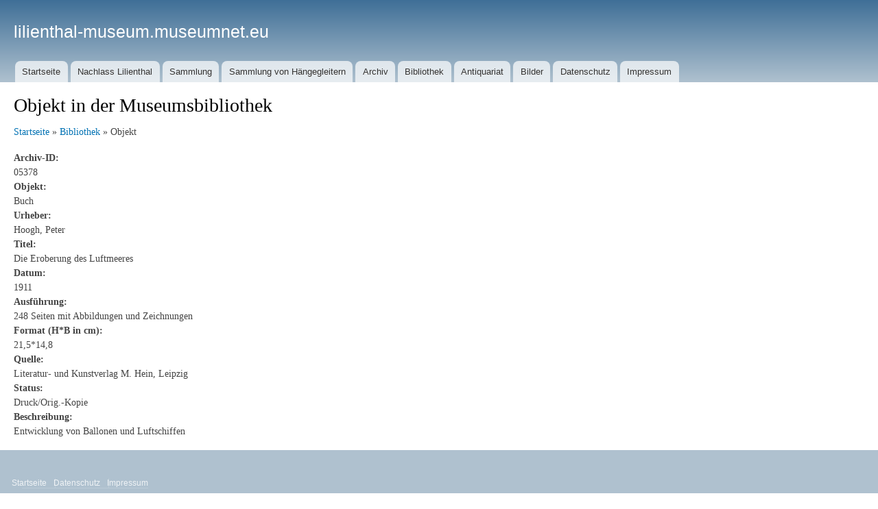

--- FILE ---
content_type: text/html; charset=utf-8
request_url: https://lilienthal-museum.museumnet.eu/bibliothek/objekt/5378
body_size: 2586
content:
<!DOCTYPE html>
<html lang="de" dir="ltr">
  <head>
    <meta charset="utf-8" />
<link rel="shortcut icon" href="https://lilienthal-museum.museumnet.eu/sites/lilienthal-museum.museumnet.eu/files/favicon.ico" type="image/vnd.microsoft.icon" />
<meta name="viewport" content="width=device-width, initial-scale=1" />
<meta name="Generator" content="Backdrop CMS 1 (https://backdropcms.org)" />
    <title>Objekt in der Museumsbibliothek | lilienthal-museum.museumnet.eu</title>
    <link rel="stylesheet" href="https://lilienthal-museum.museumnet.eu/sites/lilienthal-museum.museumnet.eu/files/css/css__lqAWp3x2Hjvja0hFaVnWWsu_fS2dm_MXyBeJLFXKP4.css" media="all" />
<link rel="stylesheet" href="https://lilienthal-museum.museumnet.eu/sites/lilienthal-museum.museumnet.eu/files/css/css_xaJU72jAuGdwaW-AT8DAVp4DqDeKRUXAJArM-ju9zyk.css" media="all" />
<link rel="stylesheet" href="https://lilienthal-museum.museumnet.eu/sites/lilienthal-museum.museumnet.eu/files/css/css_3Q2wGdsP_fcf462PqH0ODm1JbYqQV8qHmdBaConZptA.css" media="all" />
<link rel="stylesheet" href="https://lilienthal-museum.museumnet.eu/sites/lilienthal-museum.museumnet.eu/files/css/css_B59XdPA2cULwSfeF4a4_zfHGzqDZZ3n1equnxT1wBVY.css" media="all" />
<link rel="stylesheet" href="https://lilienthal-museum.museumnet.eu/sites/lilienthal-museum.museumnet.eu/files/css/css_GUL5y9TLLYoPxJutRsrVn5z_dTOzFZP4r44TwC9XI0M.css" media="all" />
<link rel="stylesheet" href="https://lilienthal-museum.museumnet.eu/sites/lilienthal-museum.museumnet.eu/files/css/css_0eZQSmrBVncL2ojLkzX8FrtwKHG4Qm5zZQvJwpMBhwk.css" media="print" />
<link rel="stylesheet" href="https://lilienthal-museum.museumnet.eu/sites/lilienthal-museum.museumnet.eu/files/css/css_XiR7G_POCsnr8YgLCoNKdrajweR66gXAXBGjZJf035k.css" media="screen" />
    <script>window.Backdrop = {settings: {"basePath":"\/","pathPrefix":"","drupalCompatibility":true,"ajaxPageState":{"theme":"olma","theme_token":"l7_k3_Ahacaozx1fTvsMaESFKKYAqycysbzY0XcTlrI","css":{"core\/misc\/normalize.css":1,"core\/modules\/system\/css\/system.css":1,"core\/modules\/system\/css\/system.theme.css":1,"core\/modules\/system\/css\/messages.theme.css":1,"core\/modules\/layout\/css\/grid-flexbox.css":1,"core\/modules\/comment\/css\/comment.css":1,"core\/modules\/date\/css\/date.css":1,"core\/modules\/field\/css\/field.css":1,"core\/modules\/search\/search.theme.css":1,"core\/modules\/user\/css\/user.css":1,"core\/modules\/views\/css\/views.css":1,"core\/layouts\/boxton\/boxton.css":1,"core\/modules\/system\/css\/menu-dropdown.theme.css":1,"core\/modules\/system\/css\/menu-toggle.theme.css":1,"core\/themes\/bartik\/css\/style.css":1,"core\/themes\/bartik\/css\/colors.css":1,".\/sites\/lilienthal-museum.museumnet.eu\/themes\/olma_bartik\/css\/olma.css":1,"core\/themes\/bartik\/css\/print.css":1,"core\/misc\/smartmenus\/css\/sm-core-css.css":1},"js":{"core\/misc\/jquery.js":1,"core\/misc\/jquery.once.js":1,"core\/misc\/backdrop.js":1,"core\/modules\/layout\/js\/grid-fallback.js":1,"core\/misc\/smartmenus\/jquery.smartmenus.js":1,"core\/misc\/smartmenus\/addons\/keyboard\/jquery.smartmenus.keyboard.js":1,"public:\/\/languages\/de_Lv6DaA1h5FAGA3ftgFKs9EnAs6HPwXhyZWpsff1EV-Y.js":1,"core\/modules\/system\/js\/menus.js":1}},"color":{"logo":null}}};</script>
<script src="https://lilienthal-museum.museumnet.eu/sites/lilienthal-museum.museumnet.eu/files/js/js_qcuQasNlfIq7236oVf0NRWYeUUrasWXW4qABbJzWJEo.js"></script>
<script src="https://lilienthal-museum.museumnet.eu/sites/lilienthal-museum.museumnet.eu/files/js/js_LqF35rklQNC_QUPpVmlzogKA6_iS9Wz6JKAZbCPBiFg.js"></script>
<script src="https://lilienthal-museum.museumnet.eu/sites/lilienthal-museum.museumnet.eu/files/js/js_vQ4xScLbUcVAs3UnDWTzCyQQ5BehDOVW-wbK1N-veTQ.js"></script>
  </head>
  <body class="page">
    <div class="layout--boxton layout">
  <div id="skip-link">
    <a href="#main-content" class="element-invisible element-focusable">Direkt zum Inhalt</a>
  </div>

      <header class="l-header" role="banner" aria-label="Kopfbereich der Website (Header)">
      <div class="l-header-inner container container-fluid">
        <div class="rounded-tabs"><div class="block block-system-header">


  <div class="block-content">
    
  <div class="name-and-slogan">
                  <div class="site-name"><strong>
          <a href="/" title="Startseite" rel="home"><span>lilienthal-museum.museumnet.eu</span></a>
        </strong></div>
                </div> <!-- /#name-and-slogan -->

  </div>
</div>
<div class="block block-system-main-menu block-menu" role="navigation">


  <div class="block-content">
    <input id="menu-toggle-state" class="menu-toggle-state element-invisible" type="checkbox" aria-controls="menu-toggle-state" /><label class="menu-toggle-button" for="menu-toggle-state"><span class="menu-toggle-button-icon"></span><span class="menu-toggle-button-text">Menü</span><span class="menu-toggle-assistive-text element-invisible">Menüsichtbarkeit umschalten</span></label><ul class="menu-dropdown menu" data-menu-style="dropdown" data-clickdown="" data-collapse="default" data-menu-toggle-id="menu-toggle-state"><li class="first leaf menu-mlid-405"><a href="/home">Startseite</a></li>
<li class="leaf menu-mlid-410"><a href="/nachlass-lilienthal">Nachlass Lilienthal</a></li>
<li class="leaf menu-mlid-412"><a href="/sammlung">Sammlung</a></li>
<li class="leaf menu-mlid-414"><a href="/haengegleiter-sammlung">Sammlung von Hängegleitern</a></li>
<li class="leaf menu-mlid-423"><a href="/archiv">Archiv</a></li>
<li class="leaf menu-mlid-424"><a href="/bibliothek">Bibliothek</a></li>
<li class="leaf menu-mlid-425"><a href="/antiquariat">Antiquariat</a></li>
<li class="leaf menu-mlid-426"><a href="/bilder">Bilder</a></li>
<li class="leaf menu-mlid-406"><a href="/datenschutz">Datenschutz</a></li>
<li class="last leaf menu-mlid-407"><a href="/impressum">Impressum</a></li>
</ul>  </div>
</div>
</div>      </div>
    </header>
  
  <div class="l-wrapper">
    <div class="l-wrapper-inner container container-fluid">

      
      <div class="l-page-title">
        <a id="main-content"></a>
                              </div>

      
      
              <div class="l-top">
          <div class="block block-system-title-combo">


  <div class="block-content">
    
  <h1 class="page-title">Objekt in der Museumsbibliothek</h1>


  </div>
</div>
        </div>
      
      <div class="l-content" role="main" aria-label="Hauptinhalt">
        <div class="view view-bibliothek view-id-bibliothek view-display-id-page_1 view-dom-id-eb30752ecb2f493fcbc9648868760edc">
            <div class="view-header">
      <p>
    <a href="/home">Startseite</a> » <a href="/bibliothek">Bibliothek</a> » Objekt
</p>
    </div>
  
  
  
      <div class="view-content">
        <div class="views-row views-row-1 odd first last">
      
  <div class="views-field views-field-field-archivalie-archivid">    <span class="views-label views-label-field-archivalie-archivid">Archiv-ID: </span>    <div class="field-content">05378</div>  </div>  
  <div class="views-field views-field-field-archivalie-objekt">    <span class="views-label views-label-field-archivalie-objekt">Objekt: </span>    <div class="field-content">Buch</div>  </div>  
  <div class="views-field views-field-field-archivalie-urheber">    <span class="views-label views-label-field-archivalie-urheber">Urheber: </span>    <div class="field-content">Hoogh, Peter</div>  </div>  
  <div class="views-field views-field-field-archivalie-titel">    <span class="views-label views-label-field-archivalie-titel">Titel: </span>    <div class="field-content">Die Eroberung des Luftmeeres</div>  </div>  
  <div class="views-field views-field-field-archivalie-datum">    <span class="views-label views-label-field-archivalie-datum">Datum: </span>    <div class="field-content">1911</div>  </div>  
  <div class="views-field views-field-field-archivalie-ausfuehrung">    <span class="views-label views-label-field-archivalie-ausfuehrung">Ausführung: </span>    <div class="field-content">248 Seiten mit Abbildungen und Zeichnungen</div>  </div>  
  <div class="views-field views-field-field-archivalie-format">    <span class="views-label views-label-field-archivalie-format">Format (H*B in cm): </span>    <div class="field-content">21,5*14,8</div>  </div>  
  <div class="views-field views-field-field-archivalie-quelle">    <span class="views-label views-label-field-archivalie-quelle">Quelle: </span>    <div class="field-content">Literatur- und Kunstverlag M. Hein, Leipzig</div>  </div>  
  <div class="views-field views-field-field-archivalie-status">    <span class="views-label views-label-field-archivalie-status">Status: </span>    <div class="field-content">Druck/Orig.-Kopie</div>  </div>  
  <div class="views-field views-field-field-archivalie-beschreibung">    <span class="views-label views-label-field-archivalie-beschreibung">Beschreibung: </span>    <div class="field-content"><p>Entwicklung von Ballonen und Luftschiffen</p>
</div>  </div>  </div>
    </div>
  
  
  
  
  
  
</div>      </div>

      
    </div><!-- /.l-wrapper-inner -->
  </div><!-- /.l-wrapper -->

      <footer class="l-footer">
      <div class="l-footer-inner container container-fluid">
        <div class="block block-menu-menu-footer-menu" role="navigation">


  <div class="block-content">
    <ul class="menu-top-only menu" data-menu-style="top_only" data-clickdown="0" data-collapse="default"><li class="first leaf menu-mlid-404"><a href="/home" title="">Startseite</a></li>
<li class="leaf menu-mlid-408"><a href="/datenschutz" title="">Datenschutz</a></li>
<li class="last leaf menu-mlid-409"><a href="/impressum" title="">Impressum</a></li>
</ul>  </div>
</div>
      </div><!-- /.container -->
    </footer>
  </div><!-- /.layout--boxton -->
          </body>
</html>


--- FILE ---
content_type: text/css
request_url: https://lilienthal-museum.museumnet.eu/sites/lilienthal-museum.museumnet.eu/files/css/css_GUL5y9TLLYoPxJutRsrVn5z_dTOzFZP4r44TwC9XI0M.css
body_size: 6151
content:
body{line-height:1.5;font-size:87.5%;word-wrap:break-word;margin:0;padding:0;border:0;outline:0;}a:link,a:visited{text-decoration:none;}a:hover,a:active,a:focus{text-decoration:underline;}h1,h2,h3,h4,h5,h6{margin:1.0em 0 0.5em;font-weight:inherit;}h1{font-size:1.357em;color:#000;}h2{font-size:1.143em;}p{margin:0 0 1.2em;}del{text-decoration:line-through;}tr.odd{background-color:#dddddd;}img{outline:0;}code,pre,kbd,samp,var{padding:0 0.4em;font-size:0.857em;font-family:Menlo,Consolas,"Andale Mono","Lucida Console","Nimbus Mono L","DejaVu Sans Mono",monospace,"Courier New";}code{background-color:#f2f2f2;background-color:rgba(40,40,0,0.06);}pre code,pre kbd,pre samp,pre var,kbd kbd,kbd samp,code var{font-size:100%;background-color:transparent;}pre code,pre samp,pre var{padding:0;}.description code{font-size:1em;}kbd{background-color:#f2f2f2;border:1px outset #575757;margin:0 3px;color:#666;display:inline-block;padding:0 6px;border-radius:5px;}pre{background-color:#f2f2f2;background-color:rgba(40,40,0,0.06);margin:10px 0;overflow:hidden;padding:15px;white-space:pre-wrap;}body,.site-slogan,.ui-widget,.comment-form label{font-family:Georgia,"Times New Roman",Times,serif;}.l-header,.l-messages,.l-footer,.l-footer-columns,#skip-link,ul.contextual-links,ul.links,ul.primary,.item-list .pager,div.field-type-taxonomy-term-reference,div.meta,p.comment-time,table,.breadcrumb{font-family:"Helvetica Neue",Helvetica,Arial,sans-serif;}input,textarea,select,a.button{font-family:"Lucida Grande","Lucida Sans Unicode",Verdana,sans-serif;}caption{text-align:left;font-weight:normal;}[dir="rtl"] caption{text-align:right;}blockquote{background:#f7f7f7;border-left:4px solid #bbb;font-style:italic;margin:1.5em 10px;padding:0.5em 10px;}[dir="rtl"] blockquote{border-left:none;border-right:4px solid #bbb;}blockquote:before{color:#bbb;content:"\201C";font-size:3em;line-height:0.1em;margin-right:0.2em;vertical-align:-.4em;}[dir="rtl"] blockquote:before{content:"\201D";}blockquote:after{color:#bbb;content:"\201D";font-size:3em;line-height:0.1em;vertical-align:-.45em;}[dir="rtl"] blockquote:after{content:"\201C";}blockquote > p:first-child{display:inline;}a.feed-icon{display:inline-block;padding:15px 0 0 0;}table{border:0;border-spacing:0;font-size:0.857em;margin:10px 0;width:100%;}table table{font-size:1em;}table tr th{background:#757575;background:rgba(0,0,0,0.51);border-bottom-style:none;}table tr th,table tr th a,table tr th a:hover{color:#fff;font-weight:bold;}table tbody tr th{vertical-align:top;}tr td,tr th{padding:4px 9px;border:1px solid #fff;text-align:left;}[dir="rtl"] tr td,[dir="rtl"] tr th{text-align:right;}tr.odd{background:#e4e4e4;background:rgba(0,0,0,0.105);}tr,tr.even{background:#efefef;background:rgba(0,0,0,0.063);}table ul.links{margin:0;padding:0;font-size:1em;}table ul.links li{padding:0 1em 0 0;}.block ol,.block ul{margin:0;padding:0 0 0.25em 1em;}[dir="rtl"] .block ol,[dir="rtl"] .block ul{padding:0 1em 0.25em 0;}.contextual-links-wrapper{font-size:small !important;}ul.contextual-links{font-size:0.923em;}.contextual-links-wrapper a{text-shadow:0 0 0 !important;}.item-list .pager{font-size:0.929em;}ul.menu li{margin:0;}.region-content ul,.region-content ol{margin:1em 0;padding:0 0 0.25em 2.5em;}[dir="rtl"] .region-content ul,[dir="rtl"] .region-content ol{padding:2.5em 0 0.25em 0;}ul.tips{padding:0 0 0 1.25em;}[dir="rtl"] ul.tips{padding:0 1.25em 0 0;}.container{max-width:920px;padding:0 20px;}.layout-legacy .l-container,.layout-legacy .l-top,.layout-legacy .l-messages,.layout-legacy .l-header-inner,.layout-legacy .l-featured,.layout-legacy .l-triptych,.layout-legacy .l-footer-columns{margin:0 auto;max-width:960px;padding:0 20px;box-sizing:border-box;}.layout{box-sizing:border-box;height:100vh;display:-webkit-flex;display:-ms-flexbox;display:flex;-webkit-flex-direction:column;-ms-flex-direction:column;flex-direction:column;}.admin-bar body .layout{padding-top:33px;margin-top:-33px;}.l-wrapper,.l-container,.l-triptych{-webkit-flex:1 0 auto;-ms-flex:1 0 auto;flex:1 0 auto;}.l-header,.l-top,.l-messages,.l-footer-wrapper,.l-footer{-webkit-flex:0 0 auto;-ms-flex:0 0 auto;flex:0 0 auto;}#skip-link{left:50%;margin-left:-5.25em;margin-top:0;position:absolute;width:auto;z-index:50;}#skip-link a,#skip-link a:link,#skip-link a:visited{background:#444;background:rgba(0,0,0,0.6);color:#fff;display:block;font-size:0.94em;line-height:1.7;padding:1px 10px 2px 10px;text-decoration:none;border-radius:0 0 10px 10px;white-space:nowrap;width:auto;}#skip-link a:hover,#skip-link a:active,#skip-link a:focus{outline:0;}.block-system-header .logo{float:left;padding:15px 15px 15px 10px;}[dir="rtl"] .block-system-header .logo{float:right;padding:15px 10px 15px 15px;}.block-system-header .name-and-slogan{float:left;padding-top:34px;margin:0 0 30px;}[dir="rtl"] .block-system-header .name-and-slogan{float:right;}.block-system-header .site-name{font-size:1.821em;color:#686868;line-height:1;}.block-system-header h1.site-name{margin:0;}.block-system-header .site-name a{font-weight:normal;}.block-system-header .site-slogan{font-size:0.929em;margin-top:7px;word-spacing:0.1em;font-style:italic;}.l-header .block:after{content:"";display:table;clear:both;}.l-header .block .content{margin:0;padding:0;}.l-header .block ul{margin:0;padding:0;}.l-header .block li{list-style:none;list-style-image:none;padding:0;}.l-header .form-text{background:#fefefe;background:rgba(255,255,255,0.7);border-color:#ccc;border-color:rgba(255,255,255,0.3);margin-right:2px;width:120px;}[dir="rtl"] .l-header .form-text{margin-left:2px;margin-right:0;}.l-header .form-text:hover,.l-header .form-text:focus,.l-header .form-text:active{background:#fff;background:rgba(255,255,255,0.8);}.l-header .form-required{color:#eee;color:rgba(255,255,255,0.7);}.l-header .header-menu{padding:0;margin:10px 10px 0;display:inline;}.l-header .header-menu li{display:inline;list-style-type:none;padding:0 0.5em;margin:0;}.l-header .header-menu li.last a{border-bottom:0;}.l-header .block-user-login{width:auto;}.l-header .block-user-login .content{margin-top:2px;}.l-header .block-user-login .form-item{float:left;margin:0;padding:0;}[dir="rtl"] .l-header .block-user-login .form-item{float:right;}.l-header .block-user-login div.item-list,.l-header .block-user-login div.description{font-size:0.916em;margin:0;}.l-header .block-user-login div.item-list{clear:both;}.l-header .block-user-login div.description{display:inline;}.l-header .block-user-login .item-list ul{padding:0;line-height:1;}.l-header .block-user-login .item-list li{list-style:none;float:left;padding:3px 0 1px;}[dir="rtl"] .l-header .block-user-login .item-list li{float:right;}.l-header .block-user-login .item-list li.last{padding-left:0.5em;}[dir="rtl"] .l-header .block-user-login .item-list li.last{padding-left:0;padding-right:0.5em;}.l-header .block-user-login .form-actions{margin:4px 0 0;padding:0;clear:both;}.l-header .block-user-login .form-submit{border:1px solid;border-color:#ccc;border-color:rgba(255,255,255,0.5);background:#eee;background:rgba(255,255,255,0.7);margin:4px 0;padding:3px 8px;}.l-header .block-user-login .form-submit:hover,.l-header .block-user-login .form-submit:focus{background:#fff;background:rgba(255,255,255,0.9);}.l-header .block-search-form{width:208px;}.l-header .block-search-form .form-text{width:154px;}.l-header .block-locale ul li{display:inline;padding:0 0.5em;}.header-menu{float:right;font-size:0.929em;margin:10px 10px 0;}[dir="rtl"] .header-menu{float:left;}.header-menu a:hover,.header-menu a:focus{text-decoration:underline;}.l-header ul.menu{clear:both;}.l-header ul.menu{font-size:0.929em;margin:0;padding:0;}.l-header ul.menu li{list-style:none;}.l-header ul.menu > li{padding:0 1px;margin:0 1px;}.l-header ul.menu > li > a{display:block;}.l-header ul.menu a{color:#333;background:#ccc;background:rgba(255,255,255,0.7);text-decoration:none;}.l-header ul.menu a,.js .menu-dropdown a,.js .menu-dropdown a:hover,.js .menu-dropdown a:focus,.js .menu-dropdown a:active,.js .menu-dropdown .has-children a{height:2.4em;line-height:2.4em;padding:0 0.8em;}.l-header ul.menu li li a{background:rgba(255,255,255,0.8);}.l-header ul.menu li li li a{background:rgba(255,255,255,0.9);}.l-header .rounded-tabs ul.menu > li > a,.l-header .square-tabs ul.menu > li > a{color:#333;text-shadow:0 1px #eee;}.l-header .rounded-tabs ul.menu > li > a.active,.l-header .square-tabs ul.menu > li > a.active{color:#333;background:#ffffff;}.l-header ul.menu > li.last > a{margin-bottom:1em;}.l-header .rounded-tabs ul.menu > li.first > a{border-top-left-radius:8px;border-top-right-radius:8px;}.l-header .rounded-tabs ul.menu > li.last > a{border-bottom-left-radius:8px;border-bottom-right-radius:8px;}@media (min-width:768px){.l-header ul.menu > li.last > a{margin-bottom:0;}.l-header .rounded-tabs ul.menu > li > a{border-top-left-radius:8px;border-top-right-radius:8px;}.l-header .rounded-tabs ul.menu > li.last > a{border-bottom-left-radius:0;border-bottom-right-radius:0;}.l-header ul.menu > li{float:left;}[dir="rtl"] .l-header ul.menu > li{float:right;}.l-header ul.menu-dropdown ul{background-color:white;}.l-header ul.menu-dropdown > li.has-children > a{padding-right:2.5em;}.l-header ul.menu-dropdown > li > a.highlighted{background-color:white;}.l-header ul.menu-dropdown ul{border:0;box-shadow:2px 2px 2px -2px #333333;}}.l-header .no-tabs ul.menu > li > a.active{text-decoration:underline;}.l-header ul.menu a:hover,.l-header ul.menu a:focus{background:#f6f6f2;background:rgba(255,255,255,0.60);}.l-header ul.menu li a.active{border-bottom:none;}.l-header .no-tabs ul.menu a,.l-header .no-tabs ul.menu a:hover,.l-header .no-tabs ul.menu a:focus,.l-header .no-tabs ul.menu a:active,.l-header .no-tabs ul.menu a.highlighted,.l-header .no-tabs ul.menu li a.active{background:none;}.menu-tree > li > ul{background:rgba(255,255,255,0.8);}.menu-tree > li.has-children > ul li a,.menu-tree > li.has-children > ul li li a{background:transparent;display:block;}.menu-tree > li.has-children > ul li li a{padding-left:30px;}.menu-tree > li.has-children > ul li li li a{padding-left:45px;}.menu-tree > li.has-children > ul li a.active,.menu-tree > li.has-children > ul li li a.active{background:#fff;}ul.menu-tree > li.has-children > a{display:inline-block;}.l-container{margin-top:20px;margin-bottom:40px;}.l-top{margin-top:20px;}.l-bottom{margin-top:20px;}.content{margin-top:10px;}.page-title{font-size:2em;line-height:1;margin-top:.5em;}main h2{margin-bottom:2px;font-size:1.429em;line-height:1.4;}.node .content{font-size:1.071em;}.view-mode-teaser .content{font-size:1em;}.view-mode-teaser h2{margin-top:0;padding-top:0.5em;}.view-mode-teaser h2 a{color:#181818;}.view-mode-teaser{border-bottom:1px solid #d3d7d9;margin-bottom:30px;padding-bottom:15px;}.view-mode-teaser.sticky{background:#f9f9f9;background:rgba(0,0,0,0.024);border:1px solid #d3d7d9;padding:0 15px 15px;}.view-mode-teaser .content{clear:none;line-height:1.6;}.meta{font-size:0.857em;color:#68696b;margin-bottom:-5px;}.submitted .user-picture img{float:left;height:20px;margin:1px 5px 0 0;}[dir="rtl"] .submitted .user-picture img{float:right;margin-left:5px;margin-right:0;}.field-type-taxonomy-term-reference{margin:0 0 1.2em;}.field-type-taxonomy-term-reference .field-label{font-weight:normal;margin:0;padding-right:5px;}[dir="rtl"] .field-type-taxonomy-term-reference .field-label{padding-left:5px;padding-right:0;}.field-type-taxonomy-term-reference .field-label,.field-type-taxonomy-term-reference ul.links{font-size:0.8em;}.view-mode-teaser .field-type-taxonomy-term-reference .field-label,.view-mode-teaser .field-type-taxonomy-term-reference ul.links{font-size:0.821em;}.field-type-taxonomy-term-reference ul.links{padding:0;margin:0;list-style:none;}.field-type-taxonomy-term-reference ul.links li{float:left;padding:0 1em 0 0;white-space:nowrap;}[dir="rtl"] .field-type-taxonomy-term-reference ul.links li{padding:0 0 0 1em;float:right;}article .link-wrapper{text-align:right;}[dir="rtl"] article .link-wrapper{text-align:left;}.field-type-image img,.user-picture img{margin-bottom:1em;}article .link-wrapper ul.links{color:#68696b;font-size:0.821em;}.unpublished{margin:-20px -15px 0;padding:20px 15px 0;}.unpublished .comment-text .comment-arrow{border-left:1px solid #fff4f4;border-right:1px solid #fff4f4;}.comment h2.title{margin-bottom:1em;}.comment div.user-picture img{margin-left:0;}[dir="rtl"] .comment div.user-picture img{margin-right:0;}.comment{margin-bottom:20px;display:table;vertical-align:top;}.comment .attribution{display:table-cell;padding:0 30px 0 0;vertical-align:top;overflow:hidden;}[dir="rtl"] .comment .attribution{float:right;padding:0 0 0 30px;}.comment .attribution img{margin:0;border:1px solid #d3d7d9;}.comment .attribution .username{white-space:nowrap;}.comment .submitted p{margin:4px 0;font-size:1.071em;line-height:1.2;}.comment .submitted .comment-time{font-size:0.786em;color:#68696b;}.comment .submitted .comment-permalink{font-size:0.786em;}.comment .content{font-size:0.929em;line-height:1.6;}.comment .comment-arrow{background:url(/core/themes/bartik/images/comment-arrow.gif) no-repeat 0 center transparent;border-left:1px solid;border-right:1px solid;height:40px;margin-left:-47px;margin-top:10px;position:absolute;width:20px;}[dir="rtl"] .comment .comment-arrow{background-image:url(/core/themes/bartik/images/comment-arrow-rtl.gif);margin-left:0;margin-right:-47px;}.comment .comment-text{padding:10px 25px;border:1px solid #d3d7d9;display:table-cell;vertical-align:top;position:relative;width:100%;}.comment .indented{margin-left:40px;}[dir="rtl"] .comment .indented{margin-right:40px;margin-left:0;}.comment ul.links{padding:0 0 0.25em 0;}.comment ul.links li{padding:0 0.5em 0 0;}[dir="rtl"] .comment ul.links li{padding:0 0 0.5em;}.comment-unpublished{margin-right:5px;padding:5px 2px 5px 5px;}[dir="rtl"] .comment-unpublished{margin-left:5px;margin-right:0;padding:5px 5px 5px 2px;}.comment-unpublished .comment-text .comment-arrow{border-left:1px solid #fff4f4;border-right:1px solid #fff4f4;}.l-sidebar .block{border:1px solid;padding:15px 20px;margin:0 0 20px;}.l-sidebar h2{margin:0 0 0.5em;border-bottom:1px solid #d6d6d6;padding-bottom:5px;text-shadow:0 1px 0 #fff;font-size:1.071em;line-height:1.2;}.l-sidebar .block .content{font-size:0.914em;line-height:1.4;}.l-sidebar tbody{border:none;}.l-sidebar tr.even,.l-sidebar tr.odd{background:none;border-bottom:1px solid #d6d6d6;}.l-triptych-wrapper{background-color:#f0f0f0;background:rgba(30,50,10,0.08);border-top:1px solid #e7e7e7;}.l-triptych h2{color:#000;font-size:1.714em;margin-bottom:0.8em;text-shadow:0 1px 0 #fff;text-align:center;line-height:1;}.l-triptych .block{margin-bottom:2em;padding-bottom:2em;border-bottom:1px solid #dfdfdf;line-height:1.3;}.l-triptych .block.last{border-bottom:none;}.l-triptych .block ul li,.l-triptych .block ol li{list-style:none;}.l-triptych .block ul,.l-triptych .block ol{padding-left:0;}.l-triptych .block-user-login .form-text{width:185px;}.l-triptych .block-node-syndicate h2{overflow:hidden;width:0;height:0;}.l-triptych-last .block-node-syndicate{text-align:right;}.l-triptych .block-search-form .form-type-search input{width:185px;}.block-system-powered-by{text-align:center;}.l-footer-columns,.l-footer{color:#c0c0c0;color:rgba(255,255,255,0.65);font-size:0.857em;}.l-footer-columns a,.l-footer a{color:#fcfcfc;color:rgba(255,255,255,0.8);}.l-footer-columns a:hover,.l-footer-columns a:focus,.l-footer a:hover,.l-footer a:focus{color:#fefefe;color:rgba(255,255,255,0.95);text-decoration:underline;}.l-footer-columns .block,.l-footer .block{margin:0.5em auto;padding:0;border:none;}.l-columns .block .content,.l-footer .block .content{padding:0.5em 0;margin-top:0;}.l-footer .block h2{margin:0;}.l-footer-columns{padding-top:30px;}.l-footer-columns h2,.l-footer h2{border-bottom:1px solid #555;border-color:rgba(255,255,255,0.15);font-size:1em;margin-bottom:0;padding-bottom:3px;text-transform:uppercase;}.l-footer-columns .content,.l-footer .content{margin-top:0;}.l-footer-columns p,.l-footer p{margin-top:1em;}.l-footer-columns ul,.l-footer ul{list-style:none;padding:0;margin:0;}.l-footer-columns li,.l-footer li{list-style:none;margin:0;padding:0;}.l-footer-columns li a,.l-footer li a{display:block;border-bottom:1px solid #555;border-color:rgba(255,255,255,0.15);line-height:1.2;padding:0.8em 2px 0.8em 20px;text-indent:-15px;}[dir="rtl"] .l-footer-columns li a,[dir="rtl"] .l-footer li a{padding:0.8em 20px 0.8em 2px;}.l-footer-columns li a:hover,.l-footer-columns li a:focus,.l-footer li a:hover,.l-footer li a:focus{background-color:#1f1f21;background-color:rgba(255,255,255,0.05);text-decoration:none;}.l-footer-columns li a.active{color:#fefefe;color:rgba(255,255,255,0.95);}.l-footer{padding:35px 0 30px;}.l-footer .section{letter-spacing:0.2;padding-top:30px;border-top:1px solid #555;border-color:rgba(255,255,255,0.15);}.l-footer .region{margin-top:20px;}.l-footer .block{clear:both;}.l-footer .menu,.l-footer .menu li{list-style:none;margin:0;padding:0;}.l-footer .menu li a{float:left;padding:0 12px;display:block;border-right:1px solid #555;border-color:rgba(255,255,255,0.15);}[dir="rtl"] .l-footer .menu li a{float:right;border-left:1px solid #555;border-right:none;}.l-footer .menu li.first a{padding-left:0;}[dir="rtl"] .l-footer .menu li.first a{padding-right:0;padding-left:12px;}.l-footer .menu li.last a{padding-right:0;border-right:none;}[dir="rtl"] .l-footer .menu li.last a{padding-left:0;padding-right:12px;border-left:none;}.l-footer-wrapper tr.odd{background-color:transparent;}.l-footer-wrapper tr.even{background-color:#2c2c2c;background-color:rgba(0,0,0,0.15);}.tabs{font-family:"Helvetica Neue",Helvetica,Arial,sans-serif;margin:20px 0;}.tabs ul.primary{padding:0 3px;margin:0;overflow:hidden;border:none;background:transparent url(/core/themes/bartik/images/tabs-border.png) repeat-x left bottom;}.tabs ul.primary li{display:block;float:left;vertical-align:bottom;margin:0 5px 0 0;}[dir="rtl"] .tabs ul.primary li{margin:0 0 0 5px;float:right;}.tabs ul.primary li.active a{border-bottom:1px solid #ffffff;}.tabs ul.primary li a{color:#000;background-color:#ededed;height:1.8em;line-height:1.9;display:block;font-size:0.929em;float:left;padding:0 10px 3px;margin:0;text-shadow:0 1px 0 #fff;border-top-left-radius:6px;border-top-right-radius:6px;}.tabs ul.primary li.active a{background-color:#ffffff;}.tabs ul.secondary{border-bottom:none;padding:0.5em 0;}.tabs ul.secondary li{display:block;float:left;}[dir="rtl"] .tabs ul.secondary li{float:right;}.tabs ul.secondary li:last-child{border-right:none;}[dir="rtl"] .tabs ul.secondary li:last-child{border-left:none;}.tabs ul.secondary li:first-child{padding-left:0;}[dir="rtl"] .tabs ul.secondary li:first-child{padding-right:0;}.tabs ul.secondary li a{padding:0.25em 0.5em;}.tabs ul.secondary li a.active{background:#f2f2f2;border-bottom:none;border-radius:5px;}ul.action-links{list-style:none;margin:5px;padding:0.5em 1em;}ul.action-links li{display:inline-block;margin-left:10px;}ul.action-links li a{padding-left:15px;background:url(/core/themes/bartik/images/add.png) no-repeat left center;margin:0 10px 0 0;}[dir="rtl"] ul.action-links li a{background-position:right center;padding-left:0;padding-right:15px;}.breadcrumb{font-size:0.929em;padding:0;}.breadcrumb ol{margin:0;padding:0;}.block-hero{position:relative;padding:8% 4%;min-height:128px;font-size:120%;transition:min-height 0.25s;will-change:min-height;}.block-hero .block-title{margin:2% 0;font-size:180%;}@media (min-width:34em){.block-hero{min-height:166px;font-size:140%;}}@media (min-width:48em){.block-hero{min-height:200px;font-size:180%;}}.profile .user-picture{float:none;}.form-submit,a.button{background:#fff url(/core/themes/bartik/images/buttons.png) 0 0 repeat-x;border:1px solid #e4e4e4;border-bottom:1px solid #b4b4b4;border-left-color:#d2d2d2;border-right-color:#d2d2d2;color:#3a3a3a;cursor:pointer;font-size:0.929em;font-weight:normal;text-align:center;margin-bottom:1em;margin-right:0.6em;padding:4px 17px;border-radius:15px;}[dir="rtl"] .form-submit,[dir="rtl"] a.button{margin-right:0;margin-left:0.6em;}a.button:link,a.button:visited,a.button:hover,a.button:focus,a.button:active{text-decoration:none;color:#5a5a5a;}fieldset{background:#ffffff;border:1px solid #cccccc;margin-top:10px;margin-bottom:32px;padding:0 0 10px;position:relative;top:12px;border-radius:4px;}.fieldset-wrapper{margin-top:20px;}.node-form .vertical-tabs .fieldset-wrapper{margin-top:0;}.filter-wrapper{padding:.5em 0;margin:0 0 32px 0;}.filter-wrapper legend,.filter-wrapper.collapsed legend{border-top-left-radius:0;border-top-right-radius:0;border-top:none;box-sizing:content-box;}.filter-wrapper .form-item label{margin-right:10px;}fieldset.collapsed{background:transparent;border-radius:0;}fieldset legend{background:#dbdbdb;border:1px solid #ccc;border-bottom:none;color:#3b3b3b;display:block;height:2em;left:-1px;font-family:"Lucida Grande","Lucida Sans Unicode",Verdana,sans-serif;line-height:2;padding:0;position:absolute;text-indent:10px;text-shadow:0 1px 0 #fff;top:-12px;width:100%;border-top-left-radius:4px;border-top-right-radius:4px;}fieldset.collapsed legend{border-radius:4px;}fieldset legend a{color:#3b3b3b;}fieldset legend a:hover,fieldset legend a:focus,fieldset legend a:active{color:#000;}fieldset legend span.summary{padding:0 5px;}fieldset legend span.summary:not(:empty):before{content:'(';}fieldset legend span.summary:not(:empty):after{content:')';}fieldset .fieldset-wrapper{padding:0 10px;}fieldset .fieldset-description{margin-top:5px;margin-bottom:1em;line-height:1.4;color:#3c3c3c;font-style:italic;}input{margin:2px 0;padding:4px;}input,textarea{font-size:0.929em;}textarea{line-height:1.5;}textarea.form-textarea,select.form-select{padding:4px;}input.form-text,input.form-tel,input.form-email,input.form-url,input.form-color,input.form-number,input.form-search,textarea.form-textarea,select.form-select{border:1px solid #ccc;box-sizing:border-box;max-width:100%;}.form-submit:hover,.form-submit:focus{background:#dedede;}.form-item{margin-bottom:1em;margin-top:2px;}.form-item label{font-size:0.929em;}.form-type-radio label,.form-type-checkbox label{margin-left:4px;}.form-type-radio .description,.form-type-checkbox .description{margin-left:2px;}.form-actions{padding-top:10px;}.contact-form #edit-name{width:75%;border-radius:4px;}.contact-form #edit-mail{width:75%;border-radius:4px;}.contact-form #edit-subject{width:75%;border-radius:4px;}.contact-form #edit-message{width:76.3%;border-top-left-radius:4px;border-top-right-radius:4px;}input.form-button-disabled,input.form-button-disabled:hover,input.form-button-disabled:focus,input.form-button-disabled:active,.form-disabled input,.form-disabled select,.form-disabled textarea{background:#ededed;border-color:#bbb;color:#717171;}.form-disabled label{color:#717171;}.comment-form label{float:left;font-size:0.929em;width:120px;}[dir="rtl"] .comment-form label{float:right;}.comment-form input,.comment-form .form-select{margin:0;border-radius:4px;}.comment-form .form-type-textarea label{float:none;}.comment-form .form-item,.comment-form .form-radios,.comment-form .form-type-checkbox,.comment-form .form-select{margin-bottom:10px;overflow:hidden;}.comment-form .form-type-checkbox,.comment-form .form-radios{margin-left:120px;}[dir="rtl"] .comment-form .form-type-checkbox,[dir="rtl"] .comment-form .form-radios{margin-left:0;margin-right:120px;}.comment-form .form-type-checkbox label,.comment-form .form-radios label{float:none;margin-top:0;}.comment-form input.form-file{width:auto;}.comment-form .form-item .description{font-size:0.786em;line-height:1.2;margin-left:120px;}[dir="rtl"] .comment-form .form-item .description{margin-left:0;margin-right:120px;}h2.comment-form{margin-bottom:0.5em;}.comment-form .form-textarea{border-top-left-radius:4px;border-top-right-radius:4px;}.comment-form .text-format-wrapper .form-type-textarea{margin-top:0;margin-bottom:0;}.filter-wrapper label{width:auto;float:none;}.filter-wrapper .form-select{min-width:120px;}.comment-form fieldset.filter-wrapper .tips{font-size:0.786em;}#comment-body-add-more-wrapper .form-type-textarea label{margin-bottom:0.4em;}#edit-actions input{margin-right:0.6em;}[dir="rtl"] #edit-actions input{margin-left:0.6em;margin-right:0;}div.vertical-tabs .vertical-tabs-panes fieldset.vertical-tabs-pane{padding:1em;}.block-search-form{padding-bottom:7px;}.block-search-form .content{margin-top:0;}.block-search-form .form-actions{padding:0;}#search-form input#edit-keys,.block-search-form .form-item-search-block-form input{float:left;font-size:1em;width:9em;margin-right:5px;}[dir="rtl"] #search-form input#edit-keys,[dir="rtl"] .block-search-form .form-item-search-block-form input{float:right;margin-left:5px;margin-right:0;}#search-block-form .form-submit,#search-form .form-submit{margin-left:0;margin-right:0;height:26px;width:34px;padding:0;cursor:pointer;text-indent:-9999px;border-color:#e4e4e4 #d2d2d2 #b4b4b4;background:url(/core/themes/bartik/images/search-button.png) no-repeat center top;overflow:hidden;}#search-block-form .form-submit:hover,#search-block-form .form-submit:focus,#search-form .form-submit:hover,#search-form .form-submit:focus{background-position:center top;}#search-form .form-item-keys label{display:block;}ol.search-results{padding-left:0;}.search-results li{border-bottom:1px solid #d3d7d9;padding-bottom:0.4285em;margin-bottom:0.5em;}.search-results li:last-child{border-bottom:none;padding-bottom:0;margin-bottom:1em;}.search-results .search-snippet-info{padding-left:0;}.page-admin main img{margin-right:15px;}.page-admin main .simpletest-image img{margin:0;}.page-admin #admin-dblog img{margin:0 5px;}div.admin .right,div.admin .left{width:49%;margin:0;}div.admin-panel{background:#fbfbfb;border:1px solid #ccc;margin:10px 0;padding:0 5px 5px;}div.admin-panel h3{margin:16px 7px;}div.admin-panel dt{border-top:1px solid #ccc;padding:7px 0 0;}div.admin-panel dd{margin:0 0 10px;}div.admin-panel .description{margin:0 0 14px 7px;}.book-navigation .menu{border-top:1px solid #d6d6d6;}.book-navigation .book-pager{border-bottom:1px solid #d6d6d6;border-top:1px solid #d6d6d6;margin:0;}.js .dropbutton-widget{background-color:white;border-radius:5px;}.js .dropbutton-widget:hover{background-color:#f8f8f8;border-color:#b8b8b8;}.js .dropbutton-multiple.open .dropbutton-widget:hover{background-color:white;}@media screen and (max-width:450px){th.priority-low,td.priority-low,th.priority-medium,td.priority-medium{display:none;}}@media screen and (max-width:720px){th.priority-low,td.priority-low{display:none;}}
body{color:#444444;}.layout,.l-container{background:#ffffff;}.l-header{color:#ffffff;background-color:#3f6f97;background:linear-gradient(to bottom,#3f6f97 0%,#afc1cf 100%);}.l-header ul.menu > li > a{color:#e3e3e3;}.l-header ul.menu-dropdown a{color:#444444;}.l-header .no-tabs ul.menu a{color:#e3e3e3;}.l-header .no-tabs .menu-dropdown a span.sub-arrow{border-color:#e3e3e3 transparent transparent transparent;}.l-header .no-tabs .menu-dropdown ul a span.sub-arrow{border-color:transparent transparent transparent #e3e3e3;}[dir="rtl"] .l-header  .no-tabs .menu-dropdown ul a span.sub-arrow{border-color:transparent #e3e3e3 transparent transparent;}.l-header .no-tabs ul.menu-dropdown ul{background-color:#afc1cf;}input{color:#444444;}.tabs ul.primary > li > a.active{background-color:#ffffff;}.tabs ul.primary > li.active > a{background-color:#ffffff;border-bottom:1px solid #ffffff;}.comment .comment-arrow{border-color:#ffffff;}a,a:hover,a:focus,a:active{color:#0071b3;}.l-sidebar .block{background-color:#e8e6e5;border-color:#fffffe;}.l-footer-wrapper,.l-footer{background:#afc1cf;}.l-header a{color:#ffffff;}
.container{max-width:100%;}.views-label{font-weight:bold;}.l-footer .block{margin-left:1em;}.rechts{float:right;margin-top:-60px;}


--- FILE ---
content_type: text/css
request_url: https://lilienthal-museum.museumnet.eu/sites/lilienthal-museum.museumnet.eu/files/css/css_XiR7G_POCsnr8YgLCoNKdrajweR66gXAXBGjZJf035k.css
body_size: 235
content:
.sm{box-sizing:border-box;position:relative;z-index:998;-webkit-tap-highlight-color:rgba(0,0,0,0);}.sm,.sm ul,.sm li{display:block;list-style:none;margin:0;padding:0;line-height:normal;direction:ltr;text-align:left;}.sm-rtl,.sm-rtl ul,.sm-rtl li{direction:rtl;text-align:right;}.sm>li>h1,.sm>li>h2,.sm>li>h3,.sm>li>h4,.sm>li>h5,.sm>li>h6{margin:0;padding:0;}.sm ul{display:none;}.sm li,.sm a{position:relative;}.sm a{display:block;}.sm a.disabled{cursor:default;}.sm::after{content:"";display:block;height:0;font:0px/0 serif;clear:both;overflow:hidden;}.sm *,.sm *::before,.sm *::after{box-sizing:inherit;}.sm-nowrap>li>a,.sm-nowrap>li>:not(ul) a{white-space:nowrap;}


--- FILE ---
content_type: text/css
request_url: https://lilienthal-museum.museumnet.eu/sites/lilienthal-museum.museumnet.eu/files/css/css_0eZQSmrBVncL2ojLkzX8FrtwKHG4Qm5zZQvJwpMBhwk.css
body_size: 37
content:
body,input,textarea,select{color:#000;background:none;}body.two-sidebars,body.sidebar-first,body.sidebar-second,body{width:640px;}#admin_menu,#footer,.tabs{display:none;}#comments .title,#comments form,.comment-forbidden{display:none;}


--- FILE ---
content_type: text/javascript
request_url: https://lilienthal-museum.museumnet.eu/sites/lilienthal-museum.museumnet.eu/files/js/js_vQ4xScLbUcVAs3UnDWTzCyQQ5BehDOVW-wbK1N-veTQ.js
body_size: 3703
content:
Backdrop.locale = { 'pluralFormula': function ($n) { return Number(($n!=1)); }, 'strings': {"":{"Default":"Standard","@size KB":"@size KB","@size MB":"@size MB","@size GB":"@size GB","@size TB":"@size TB","An AJAX HTTP error occurred.":"Ein AJAX-HTTP-Fehler ist aufgetreten.","HTTP Result Code: !status":"HTTP-R\u00fcckgabe-Code: !status","An AJAX HTTP request terminated abnormally.":"Eine AJAX-Anfrage ist abnormal beendet worden.","Debugging information follows.":"Im Folgenden finden Sie Debugging-Informationen.","Path: !uri":"Pfad: !uri","StatusText: !statusText":"Statustext: !statusText","ResponseText: !responseText":"Antworttext: !responseText","ReadyState: !readyState":"ReadyState: !readyState","CustomMessage: !customMessage":"Benutzerdefinierte Nachricht: !customMessage","1 byte":"1 Byte","@count bytes":"@count Byte","Key":"Schl\u00fcssel","disabled":"Deaktiviert","Remove":"Entfernen","Enabled":"Aktiviert","More":"Mehr","Edit":"Bearbeiten","Label":"Beschriftung","Add":"Hinzuf\u00fcgen","Picture":"Bild","Configure":"Konfigurieren","Selected":"Ausgew\u00e4hlt","Signature":"Signatur","This field is required.":"Dieses Feld ist erforderlich.","Hidden":"Ausgeblendet","Show":"Anzeigen","Select all rows in this table":"Alle Zeilen dieser Tabelle ausw\u00e4hlen","Deselect all rows in this table":"Alle Zeilen dieser Tabelle abw\u00e4hlen","Please wait...":"Bitte warten...","Hide":"Ausblenden","Not enabled":"Nicht aktiviert","By @name on @date":"Von @name am @date","By @name":"Von @name","Not in menu":"Nicht im Men\u00fc","Alias: @alias":"Alias: @alias","No alias":"Kein Alias","New revision":"Neue Revision","Drag to re-order":"Ziehen, um die Reihenfolge zu \u00e4ndern","Changes made in this table will not be saved until the form is submitted.":"\u00c4nderungen in dieser Tabelle werden nicht gespeichert, bis dieses Formular abgesendet wurde.","Uploading... (@current of @total)":"Wird hochgeladen... (@current von @total)","This permission is inherited from the authenticated user role.":"Diese Berechtigung wird von der Rolle \u201aAuthentifizierte Benutzer\u2018 \u00fcbernommen.","No revision":"Keine Revision","@number comments per page":"@number Kommentare pro Seite","Requires a title":"Ben\u00f6tigt einen Titel","(active tab)":"(aktiver Reiter)","Flat list":"Flache Liste","Hide summary":"Zusammenfassung ausblenden","Edit summary":"Zusammenfassung bearbeiten","Don\u0027t display post information":"Beitragsinformationen nicht anzeigen","The selected file %filename cannot be uploaded. Only files with the following extensions are allowed: %extensions.":"Die ausgew\u00e4hlte Datei %filename konnte nicht hochgeladen werden. Nur Dateien mit den folgenden Erweiterungen sind zul\u00e4ssig: %extensions.","Re-order rows by numerical weight instead of dragging.":"Zeilen mittels numerischer Gewichtung ordnen statt mit Drag-and-Drop.","Show row weights":"Zeilenreihenfolge anzeigen","Hide row weights":"Zeilenreihenfolge ausblenden","Autocomplete popup":"Popup zur automatischen Vervollst\u00e4ndigung","Searching for matches...":"Suche \u2026","The response failed verification so will not be processed.":"Die Verifizierung der Antwort ist fehlgeschlagen, deshalb wird die Verarbeitung nicht fortgef\u00fchrt.","The callback URL is not local and not trusted: !url":"Die Callback-URL ist nicht lokal und nicht vertrauensw\u00fcrdig: !url","Promoted":"Auf der Startseite","Sticky":"Am Anfang von Listen (Sticky)","List additional actions":"Zus\u00e4tzliche Aktionen auflisten","The data-dialog-options property on this link is not valid JSON.":"Die data-dialog-options-Eigenschaft auf diesem Link ist kein g\u00fcltiges JSON.","Changed":"Ge\u00e4ndert","Rich Text Editor, !label field":"Rich-Text-Editor, !label field","Loading...":"Wird geladen...","Show all columns":"Alle Spalten anzeigen","Hide less important columns":"Weniger wichtige Spalten ausblenden","No redirects":"Keine Weiterleitungen","Automatic alias":"Automatischer Alias","Threaded":"Als Thread","less":"weniger","Revisions enabled":"Revisionen aktiviert","Revisions disabled":"Revisionen deaktiviert","@count other roles":"@count weitere Rollen","No permissions set":"Keine Berechtigungen festgelegt","No URL alias pattern set":"Kein URL-Alias festgelegt","Apply":"Anwenden","Remove group":"Gruppe entfernen","Apply (all displays)":"Anwenden (alle Anzeigen)","Revert to default":"Auf Standardwert zur\u00fccksetzen","Apply (this display)":"Anwenden (diese Anzeige)","There were no results.":"Es gab keine Ergebnisse.","No blocks match your search.":"Es gibt keine Bl\u00f6cke, die Ihrer Suche entsprechen.","Also allow !name role the \u0022!permission\u0022 permission? This is usually required to display any pages within the administration bar.":"Der Rolle !name auch die Berechtigung \u201e!permission\u201c erteilen? Dies ist normalerweise erforderlich, um Seiten im Admin-Men\u00fc anzuzeigen.","Automatically close comments after @number days":"Kommentare nach @number Tagen automatisch schlie\u00dfen","Close":"Schlie\u00dfen","Custom keys have been specified in this list. Removing these custom keys may change way data is stored. Are you sure you wish to remove these custom keys?":"In dieser Liste wurden benutzerdefinierte Schl\u00fcssel angegeben. Das Entfernen dieser Schl\u00fcssel kann die Art und Weise \u00e4ndern, wie Daten gespeichert werden. M\u00f6chten Sie diese benutzerdefinierten Schl\u00fcssel wirklich entfernen?","Normal entry":"Normaler Eintrag","Manual entry":"Manueller Eintrag","Add new option":"Neue Option hinzuf\u00fcgen","Remove option":"Option entfernen","Manual default value":"Manueller Standardwert","Add item":"Element hinzuf\u00fcgen","No default":"Kein Standardwert","Destination: @scheme":"Ziel: @scheme","Scheduled for @date":"Terminiert f\u00fcr @date","1 redirect":"1 Weiterleitung","@count redirects":"@count Weiterleitungen","No relations.":"Keine Beziehungen.","Toggle visibility of table cells, that were hidden to make the table fit within a small screen.":"Schalten Sie die Sichtbarkeit ausgeblendeter Tabellenzellen um, damit die Tabelle auf einen kleinen Bildschirm passt.","Download all updates":"Alle Aktualisierungen herunterladen","No update selected":"Keine Aktualisierung ausgew\u00e4hlt","Block moved to region !region_title":"Block in die Region !region_title verschoben","Block moved.":"Block verschoben.","Now in position !block_position of !count_blocks":"Jetzt in Position !block_position von !count_blocks","Show examples":"Beispiele anzeigen","Hide examples":"Beispiele ausblenden","Roles:":"Rollen:","No roles":"Keine Rollen","No signature":"Keine Signatur","No picture":"Kein Bild","Back to site":"Zur\u00fcck zur Website","Activating CKEditor 5 will reformat the content of this field. Review content carefully after activating.":"Wenn Sie CKEditor 5 aktivieren, wird der Inhalt dieses Felds neu formatiert. Pr\u00fcfen Sie die Inhalte nach der Aktivierung sorgf\u00e4ltig.","Click to activate editor":"Klicken, um den Editor zu aktivieren","default pattern used":"Default-Muster verwendet","@customized of @total customized":"@customized von @total benutzerdefiniert","Time zone:":"Zeitzone:","Language:":"Sprache:"}} };;
(function ($) {

"use strict";

  /**
 * Attaches menu styles to menu blocks. Currently only the "dropdown" style.
 */
Backdrop.behaviors.menuStyles = {
  attach: function(context, settings) {
    var $menus = $(context).find('[data-menu-style]').once('menu-style');
    $menus.each(function() {
      var element = this;
      var $menu = $(element);
      var style = $menu.data('menuStyle');
      var menuSettings = $menu.data('menuSettings');
      if ($menu.data('clickdown')) {
        menuSettings = $.extend(menuSettings, {
          noMouseOver: true
        });
      }
      menuSettings = $.extend(menuSettings, {
        collapsibleBehavior: ($menu.data('collapse')) ? ($menu.data('collapse')) : 'default'
      });
      if (Backdrop.menuStyles[style]) {
        Backdrop.menuStyles[style].attach(element, menuSettings);
      }
    });
  },
  detach: function(context, settings) {
    var $menus = $(context).find('[data-menu-style]').once('menu-style');
    $menus.each(function() {
      var element = this;
      var $menu = $(element);
      var style = $menu.data('menuStyle');
      var menuSettings = $menu.data('menuSettings');
      if (Backdrop.menuStyles[style] && Backdrop.menuStyles[style].detach) {
        Backdrop.menuStyles[style].detach(element, menuSettings);
      }
    });
  }
};

Backdrop.menuStyles = {};
Backdrop.menuStyles.dropdown = {
  attach: function(element, settings) {
    // Set defaults for the settings.
    settings = $.extend(settings, {
      subIndicatorsPos: 'append',
      subIndicatorsText: ''
    });
    $(element).addClass('sm').smartmenus(settings);
  }
};

/**
 * Adds a collapsible "hamburger" button to toggle links if enabled on a menu.
 */
Backdrop.behaviors.menuToggles = {
  attach: function(context, settings) {
    var $menus = $(context).find('[data-menu-toggle-id]').once('menu-toggles');
    $menus.each(function() {
      var element = this;
      var $menu = $(element);
      var id = $menu.data('menuToggleId');
      var $menuToggleState = $('#' + id);
      $menuToggleState.on('change', function(e) {
        // Animate mobile menu.
        if (this.checked) {
          $menu.hide().slideDown(250, function() { $menu.css('display', ''); });
        } else {
          $menu.show().slideUp(250, function() { $menu.css('display', ''); });
        }
      });
      // Hide mobile menu beforeunload.
      $(window).on('beforeunload unload', function() {
        if ($menuToggleState[0].checked) {
          $menuToggleState[0].click();
        }
      });
    });
  }
};

})(jQuery);
;
